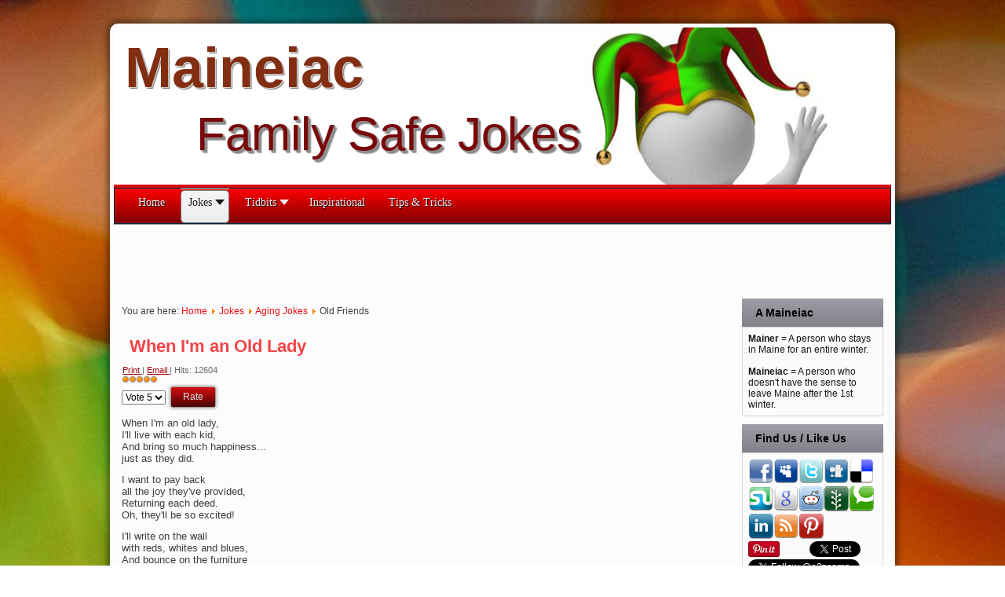

--- FILE ---
content_type: text/html; charset=utf-8
request_url: https://mail.maineiac.com/index.php/jokes/aging-jokes/19-when-i-m-an-old-lady
body_size: 9097
content:
<!DOCTYPE html>
<html dir="ltr" lang="en-gb">
<head>
    <base href="https://mail.maineiac.com/index.php/jokes/aging-jokes/19-when-i-m-an-old-lady" />
	<meta http-equiv="content-type" content="text/html; charset=utf-8" />
	<meta name="keywords" content="retirement jokes, old age jokes, senior jokes, jokes for seniors, jokes about getting old, elderly jokes, old person jokes, getting older jokes, senior humor, clean jokes for seniors, jokes about aging, jokes for senior citizens, aging jokes, old age one liners, aging humor, jokes for the elderly" />
	<meta name="og:title" content="When I'm an Old Lady - Maineiac Family Safe Jokes" />
	<meta name="og:description" content="When I'm an old lady, I'll live with each kid, And bring so much happiness I want to pay back all the joy they've provided, Returni" />
	<meta name="og:type" content="article" />
	<meta name="og:site_name" content="Maineiac Family Safe Jokes" />
	<meta name="og:url" content="https://mail.maineiac.com/index.php/jokes/aging-jokes/19-when-i-m-an-old-lady" />
	<meta name="fb:app_id" content="692518407514230" />
	<meta name="og:image" content="http://img683.imageshack.us/img683/5100/facebookmail.jpg" />
	<meta name="author" content="The Maineiac" />
	<meta name="title" content="When I'm an Old Lady" />
	<meta name="description" content="When I'm an old lady, I'll live with each kid, And bring so much happiness... just as they did.
 I want to pay back all the joy they've provided, Returni" />
	<title>When I'm an Old Lady</title>
	<link href="/modules/mod_nice_social_bookmark/css/nsb-opac-inv.css" rel="stylesheet" type="text/css" />
	<link href="/modules/mod_maximenuck/themes/css3megamenu/css/maximenuck.php?monid=maximenuck" rel="stylesheet" type="text/css" />
	<link href="/modules/mod_maximenuck/templatelayers/beez3-position1.css" rel="stylesheet" type="text/css" />
	<link href="/modules/mod_maximenuck/assets/maximenuresponsiveck.css" rel="stylesheet" type="text/css" />
	<style type="text/css">
.iseo-dashed{
						border-bottom:1px dashed;
						text-decoration:none !important;
				  }.nsb_container a.icons{
	padding:px; float:none; display:inline-block;
}#plusone{padding:px !important;}div#maximenuck li > a, div#maximenuck li > span { font-family: 'Droid Sans';}
div#maximenuck.maximenuckh ul.maximenuck { background: #FF0000;background-color: #FF0000;background-image: url("/modules/mod_maximenuck/assets/svggradient/maximenuckmenustyles-gradient.svg");background: -moz-linear-gradient(top,  #FF0000 0%, #800000 100%);background: -webkit-gradient(linear, left top, left bottom, color-stop(0%,#FF0000), color-stop(100%,#800000)); background: -webkit-linear-gradient(top,  #FF0000 0%,#800000 100%);background: -o-linear-gradient(top,  #FF0000 0%,#800000 100%);background: -ms-linear-gradient(top,  #FF0000 0%,#800000 100%);background: linear-gradient(top,  #FF0000 0%,#800000 100%); -moz-border-radius: 0px 0px 0px 0px;-webkit-border-radius: 0px 0px 0px 0px;border-radius: 0px 0px 0px 0px; } @media screen and (max-width: 524px) {div#maximenuck ul.maximenuck li.maximenuck.nomobileck, div#maximenuck .maxipushdownck ul.maximenuck2 li.maximenuck.nomobileck { display: none !important; }}@media screen and (min-width: 525px) {div#maximenuck ul.maximenuck li.maximenuck.nodesktopck, div#maximenuck .maxipushdownck ul.maximenuck2 li.maximenuck.nodesktopck { display: none !important; }}
	</style>
	<script type="application/json" class="joomla-script-options new">{"csrf.token":"391939ecc45948395d9b8001a79cb5fb","system.paths":{"root":"","base":""}}</script>
	<script src="/media/jui/js/jquery.min.js?36241099e0387b3e9cd07a466c783888" type="text/javascript"></script>
	<script src="/media/jui/js/jquery-noconflict.js?36241099e0387b3e9cd07a466c783888" type="text/javascript"></script>
	<script src="/media/jui/js/jquery-migrate.min.js?36241099e0387b3e9cd07a466c783888" type="text/javascript"></script>
	<script src="/media/jui/js/bootstrap.min.js?36241099e0387b3e9cd07a466c783888" type="text/javascript"></script>
	<script src="/media/system/js/mootools-core.js?36241099e0387b3e9cd07a466c783888" type="text/javascript"></script>
	<script src="/media/system/js/core.js?36241099e0387b3e9cd07a466c783888" type="text/javascript"></script>
	<script src="/media/system/js/mootools-more.js?36241099e0387b3e9cd07a466c783888" type="text/javascript"></script>
	<script src="/media/system/js/caption.js?36241099e0387b3e9cd07a466c783888" type="text/javascript"></script>
	<script src="/media/jui/js/jquery.ui.core.min.js?36241099e0387b3e9cd07a466c783888" type="text/javascript"></script>
	<script src="/modules/mod_maximenuck/assets/maximenuck.v8.js" type="text/javascript"></script>
	<script src="/modules/mod_maximenuck/assets/fancymenuck.v8.js" type="text/javascript"></script>
	<script type="text/javascript">
jQuery(function($){ initTooltips(); $("body").on("subform-row-add", initTooltips); function initTooltips (event, container) { container = container || document;$(container).find(".hasTooltip").tooltip({"html": true,"container": "body"});} });jQuery(function($) {
			 $('.hasTip').each(function() {
				var title = $(this).attr('title');
				if (title) {
					var parts = title.split('::', 2);
					var mtelement = document.id(this);
					mtelement.store('tip:title', parts[0]);
					mtelement.store('tip:text', parts[1]);
				}
			});
			var JTooltips = new Tips($('.hasTip').get(), {"maxTitleChars": 50,"fixed": false});
		});jQuery(window).on('load',  function() {
				new JCaption('img.caption');
			});jQuery(document).ready(function(jQuery){jQuery('#maximenuck').DropdownMaxiMenu({fxtransition : 'linear',dureeIn : 0,dureeOut : 500,menuID : 'maximenuck',testoverflow : '0',orientation : 'horizontal',behavior : 'mouseover',opentype : 'open',fxdirection : 'normal',directionoffset1 : '30',directionoffset2 : '30',showactivesubitems : '0',ismobile : 0,menuposition : '0',effecttype : 'dropdown',topfixedeffect : '1',topfixedoffset : '',clickclose : '0',fxduration : 500});});jQuery(window).load(function(){
            jQuery('#maximenuck').FancyMaxiMenu({fancyTransition : 'linear',fancyDuree : 500});});
	</script>
	<style type="text/css">.we_fblikeplg{width:100%;}      .we_like,we_fbfollow,.we_ggplus,.we_twitter,.we_pinterest,.we_linkedin,.we_tapiture{float:left;margin:1px 3px 1px 1px;}      .fb_edge_widget_with_comment span.fb_send_button_form_widget{position:absolute!important;z-index:999999;}      .fb-like iframe,.fb_iframe_widget iframe {max-width: none!important;}      .we_twitter .twitter-share-button{min-width:65px!important;}      .we_ggplus>iframe{width:65px!important;}</style>
	<meta name="twitter:widgets:csp" content="on">

    <link rel="stylesheet" href="/templates/system/css/system.css" />
    <link rel="stylesheet" href="/templates/system/css/general.css" />

    <!-- Created by Artisteer v4.2.0.60623 -->
    
    
    <meta name="viewport" content="initial-scale = 1.0, maximum-scale = 1.0, user-scalable = no, width = device-width" />

    <!--[if lt IE 9]><script src="https://html5shiv.googlecode.com/svn/trunk/html5.js"></script><![endif]-->
    <link rel="stylesheet" href="/templates/maineiac3b/css/template.css" media="screen" />
    <!--[if lte IE 7]><link rel="stylesheet" href="/templates/maineiac3b/css/template.ie7.css" media="screen" /><![endif]-->
    <link rel="stylesheet" href="/templates/maineiac3b/css/template.responsive.css" media="all" />


    <script>if ('undefined' != typeof jQuery) document._artxJQueryBackup = jQuery;</script>
    <script src="/templates/maineiac3b/jquery.js"></script>
    <script>jQuery.noConflict();</script>

    <script src="/templates/maineiac3b/script.js"></script>
    <script src="/templates/maineiac3b/script.responsive.js"></script>
    <script src="/templates/maineiac3b/modules.js"></script>
        <script>if (document._artxJQueryBackup) jQuery = document._artxJQueryBackup;</script>
</head>
<body>
<!-- Start Facebook/GG+ JSDK Kit (by web-expert.gr)-->

<div id="fb-root"></div>
			<script>
				window.fbAsyncInit = function() {FB.init({appId: '692518407514230', status: true, cookie: true,xfbml: true});};
				(function() {
				 var e = document.createElement('script'); e.type = 'text/javascript';
				 e.src = document.location.protocol +'//connect.facebook.net/en_GB/all.js';
				 e.async = true;document.getElementById('fb-root').appendChild(e);
			   }());
			</script>
			<script type="text/javascript" async src="//assets.pinterest.com/js/pinit.js"></script><script>window.twttr=(function(d,s,id){var js,fjs=d.getElementsByTagName(s)[0],t=window.twttr||{};if(d.getElementById(id))return;js=d.createElement(s);js.id=id;js.src="https://platform.twitter.com/widgets.js";fjs.parentNode.insertBefore(js,fjs);t._e=[];t.ready=function(f){t._e.push(f);};return t;}(document,"script","twitter-wjs"));</script><script defer src="//platform.linkedin.com/in.js" type="text/javascript">lang: en_GB</script>
<!-- End Facebook/GG+ JSDK Kit (by web-expert.gr)-->


<div id="art-main">
    <div class="art-sheet clearfix">
<header class="art-header">
    <div class="art-shapes">
        
            </div>

<h1 class="art-headline">
    <a href="/">Maineiac</a>
</h1>
<h2 class="art-slogan">Family Safe Jokes</h2>





                
                    
</header>
<nav class="art-nav">
    

			<!--[if lte IE 7]>
			<link href="/modules/mod_maximenuck/themes/css3megamenu/css/ie7.css" rel="stylesheet" type="text/css" />
			<![endif]--><!-- debut Maximenu CK -->
	<div class="maximenuckh ltr" id="maximenuck" style="z-index:10;">
						<ul itemscope itemtype="http://www.schema.org/SiteNavigationElement" class=" maximenuck">
								<li itemprop="name" data-level="1" class="maximenuck item101 first level1 " style="z-index : 12000;" ><a itemprop="url"  data-hover="Home" class="maximenuck " href="/index.php"><span class="titreck"  data-hover="Home"><span class="titreck-text"><span class="titreck-title">Home</span></span></span></a>
		</li><li itemprop="name" data-level="1" class="maximenuck item114 active parent level1 " style="z-index : 11999;" ><a itemprop="url"  data-hover="Jokes" class="maximenuck " href="/index.php/jokes"><span class="titreck"  data-hover="Jokes"><span class="titreck-text"><span class="titreck-title">Jokes</span></span></span></a>
	<div class="floatck" style=""><div class="maxidrop-main" style="width:720px;"><div class="maximenuck2 first "  style="width:180px;float:left;">
	<ul class="maximenuck2"><li itemprop="name" data-level="2" class="maximenuck item115 current active first level2 " style="z-index : 11998;" ><a itemprop="url"  data-hover="Aging Jokes" class="maximenuck " href="/index.php/jokes/aging-jokes"><span class="titreck"  data-hover="Aging Jokes"><span class="titreck-text"><span class="titreck-title">Aging Jokes</span></span></span></a>
		</li><li itemprop="name" data-level="2" class="maximenuck item116 level2 " style="z-index : 11997;" ><a itemprop="url"  data-hover="Animal Jokes" class="maximenuck " href="/index.php/jokes/animal-jokes"><span class="titreck"  data-hover="Animal Jokes"><span class="titreck-text"><span class="titreck-title">Animal Jokes</span></span></span></a>
		</li><li itemprop="name" data-level="2" class="maximenuck item117 level2 " style="z-index : 11996;" ><a itemprop="url"  data-hover="Barbie Doll Jokes" class="maximenuck " href="/index.php/jokes/barbie-doll-jokes"><span class="titreck"  data-hover="Barbie Doll Jokes"><span class="titreck-text"><span class="titreck-title">Barbie Doll Jokes</span></span></span></a>
		</li><li itemprop="name" data-level="2" class="maximenuck item118 level2 " style="z-index : 11995;" ><a itemprop="url"  data-hover="Blonde Jokes" class="maximenuck " href="/index.php/jokes/blonde-jokes"><span class="titreck"  data-hover="Blonde Jokes"><span class="titreck-text"><span class="titreck-title">Blonde Jokes</span></span></span></a>
		</li><li itemprop="name" data-level="2" class="maximenuck item119 level2 " style="z-index : 11994;" ><a itemprop="url"  data-hover="Clinton Jokes" class="maximenuck " href="/index.php/jokes/clinton-jokes"><span class="titreck"  data-hover="Clinton Jokes"><span class="titreck-text"><span class="titreck-title">Clinton Jokes</span></span></span></a>
		</li><li itemprop="name" data-level="2" class="maximenuck item120 level2 " style="z-index : 11993;" ><a itemprop="url"  data-hover="Computer Jokes" class="maximenuck " href="/index.php/jokes/computer-jokes"><span class="titreck"  data-hover="Computer Jokes"><span class="titreck-text"><span class="titreck-title">Computer Jokes</span></span></span></a>
		</li><li itemprop="name" data-level="2" class="maximenuck item121 level2 " style="z-index : 11992;" ><a itemprop="url"  data-hover="Doctor Jokes" class="maximenuck " href="/index.php/jokes/doctor-jokes"><span class="titreck"  data-hover="Doctor Jokes"><span class="titreck-text"><span class="titreck-title">Doctor Jokes</span></span></span></a>
		</li></ul></div><div class="maximenuck2"  style="width:180px;float:left;"><ul class="maximenuck2"><li itemprop="name" data-level="2" class="maximenuck item122 level2 " style="z-index : 11991;" ><a itemprop="url"  data-hover="Drinking / Bar Jokes" class="maximenuck " href="/index.php/jokes/drinking-bar-jokes"><span class="titreck"  data-hover="Drinking / Bar Jokes"><span class="titreck-text"><span class="titreck-title">Drinking / Bar Jokes</span></span></span></a>
		</li><li itemprop="name" data-level="2" class="maximenuck item123 level2 " style="z-index : 11990;" ><a itemprop="url"  data-hover="Driving Jokes" class="maximenuck " href="/index.php/jokes/driving-jokes"><span class="titreck"  data-hover="Driving Jokes"><span class="titreck-text"><span class="titreck-title">Driving Jokes</span></span></span></a>
		</li><li itemprop="name" data-level="2" class="maximenuck item124 level2 " style="z-index : 11989;" ><a itemprop="url"  data-hover="Education Jokes" class="maximenuck " href="/index.php/jokes/education-jokes"><span class="titreck"  data-hover="Education Jokes"><span class="titreck-text"><span class="titreck-title">Education Jokes</span></span></span></a>
		</li><li itemprop="name" data-level="2" class="maximenuck item125 level2 " style="z-index : 11988;" ><a itemprop="url"  data-hover="Ethnic / Country Jokes" class="maximenuck " href="/index.php/jokes/ethnic-country-jokes"><span class="titreck"  data-hover="Ethnic / Country Jokes"><span class="titreck-text"><span class="titreck-title">Ethnic / Country Jokes</span></span></span></a>
		</li><li itemprop="name" data-level="2" class="maximenuck item128 level2 " style="z-index : 11987;" ><a itemprop="url"  data-hover="Holiday Jokes" class="maximenuck " href="/index.php/jokes/holiday-jokes"><span class="titreck"  data-hover="Holiday Jokes"><span class="titreck-text"><span class="titreck-title">Holiday Jokes</span></span></span></a>
		</li><li itemprop="name" data-level="2" class="maximenuck item130 level2 " style="z-index : 11986;" ><a itemprop="url"  data-hover="Kid Jokes" class="maximenuck " href="/index.php/jokes/kid-jokes"><span class="titreck"  data-hover="Kid Jokes"><span class="titreck-text"><span class="titreck-title">Kid Jokes</span></span></span></a>
		</li><li itemprop="name" data-level="2" class="maximenuck item131 level2 " style="z-index : 11985;" ><a itemprop="url"  data-hover="Knock-Knock Jokes" class="maximenuck " href="/index.php/jokes/knock-knock-jokes"><span class="titreck"  data-hover="Knock-Knock Jokes"><span class="titreck-text"><span class="titreck-title">Knock-Knock Jokes</span></span></span></a>
		</li></ul></div><div class="maximenuck2"  style="width:180px;float:left;"><ul class="maximenuck2"><li itemprop="name" data-level="2" class="maximenuck item132 level2 " style="z-index : 11984;" ><a itemprop="url"  data-hover="Lawyer / Legal Jokes" class="maximenuck " href="/index.php/jokes/lawyer-legal-jokes"><span class="titreck"  data-hover="Lawyer / Legal Jokes"><span class="titreck-text"><span class="titreck-title">Lawyer / Legal Jokes</span></span></span></a>
		</li><li itemprop="name" data-level="2" class="maximenuck item133 level2 " style="z-index : 11983;" ><a itemprop="url"  data-hover="Marriage Jokes" class="maximenuck " href="/index.php/jokes/marriage-jokes"><span class="titreck"  data-hover="Marriage Jokes"><span class="titreck-text"><span class="titreck-title">Marriage Jokes</span></span></span></a>
		</li><li itemprop="name" data-level="2" class="maximenuck item134 level2 " style="z-index : 11982;" ><a itemprop="url"  data-hover="Men Jokes" class="maximenuck " href="/index.php/jokes/men-jokes"><span class="titreck"  data-hover="Men Jokes"><span class="titreck-text"><span class="titreck-title">Men Jokes</span></span></span></a>
		</li><li itemprop="name" data-level="2" class="maximenuck item135 level2 " style="z-index : 11981;" ><a itemprop="url"  data-hover="Miscellaneous Jokes" class="maximenuck " href="/index.php/jokes/miscellaneous-jokes"><span class="titreck"  data-hover="Miscellaneous Jokes"><span class="titreck-text"><span class="titreck-title">Miscellaneous Jokes</span></span></span></a>
		</li><li itemprop="name" data-level="2" class="maximenuck item137 level2 " style="z-index : 11980;" ><a itemprop="url"  data-hover="On The Job Jokes" class="maximenuck " href="/index.php/jokes/on-the-job-jokes"><span class="titreck"  data-hover="On The Job Jokes"><span class="titreck-text"><span class="titreck-title">On The Job Jokes</span></span></span></a>
		</li><li itemprop="name" data-level="2" class="maximenuck item138 level2 " style="z-index : 11979;" ><a itemprop="url"  data-hover="Police Jokes" class="maximenuck " href="/index.php/jokes/police-jokes"><span class="titreck"  data-hover="Police Jokes"><span class="titreck-text"><span class="titreck-title">Police Jokes</span></span></span></a>
		</li><li itemprop="name" data-level="2" class="maximenuck item139 level2 " style="z-index : 11978;" ><a itemprop="url"  data-hover="Political Jokes" class="maximenuck " href="/index.php/jokes/political-jokes"><span class="titreck"  data-hover="Political Jokes"><span class="titreck-text"><span class="titreck-title">Political Jokes</span></span></span></a>
		</li></ul></div><div class="maximenuck2"  style="width:180px;float:left;"><ul class="maximenuck2"><li itemprop="name" data-level="2" class="maximenuck item141 level2 " style="z-index : 11977;" ><a itemprop="url"  data-hover="Redneck Jokes" class="maximenuck " href="/index.php/jokes/redneck-jokes"><span class="titreck"  data-hover="Redneck Jokes"><span class="titreck-text"><span class="titreck-title">Redneck Jokes</span></span></span></a>
		</li><li itemprop="name" data-level="2" class="maximenuck item142 level2 " style="z-index : 11976;" ><a itemprop="url"  data-hover="Religious Jokes" class="maximenuck " href="/index.php/jokes/religious-jokes"><span class="titreck"  data-hover="Religious Jokes"><span class="titreck-text"><span class="titreck-title">Religious Jokes</span></span></span></a>
		</li><li itemprop="name" data-level="2" class="maximenuck item143 level2 " style="z-index : 11975;" ><a itemprop="url"  data-hover="Sport Jokes" class="maximenuck " href="/index.php/jokes/sport-jokes"><span class="titreck"  data-hover="Sport Jokes"><span class="titreck-text"><span class="titreck-title">Sport Jokes</span></span></span></a>
		</li><li itemprop="name" data-level="2" class="maximenuck item144 level2 " style="z-index : 11974;" ><a itemprop="url"  data-hover="State Jokes" class="maximenuck " href="/index.php/jokes/state-jokes"><span class="titreck"  data-hover="State Jokes"><span class="titreck-text"><span class="titreck-title">State Jokes</span></span></span></a>
		</li><li itemprop="name" data-level="2" class="maximenuck item146 level2 " style="z-index : 11973;" ><a itemprop="url"  data-hover="Wife Jokes" class="maximenuck " href="/index.php/jokes/wife-jokes"><span class="titreck"  data-hover="Wife Jokes"><span class="titreck-text"><span class="titreck-title">Wife Jokes</span></span></span></a>
		</li><li itemprop="name" data-level="2" class="maximenuck item147 level2 " style="z-index : 11972;" ><a itemprop="url"  data-hover="Women Jokes" class="maximenuck " href="/index.php/jokes/women-jokes"><span class="titreck"  data-hover="Women Jokes"><span class="titreck-text"><span class="titreck-title">Women Jokes</span></span></span></a>
		</li><li itemprop="name" data-level="2" class="maximenuck item148 last level2 " style="z-index : 11971;" ><a itemprop="url"  data-hover="Yo\' Momma Jokes" class="maximenuck " href="/index.php/jokes/yo-momma-jokes"><span class="titreck"  data-hover="Yo\' Momma Jokes"><span class="titreck-text"><span class="titreck-title">Yo' Momma Jokes</span></span></span></a>
	</li>
	</ul>
	</div></div></div>
	</li><li itemprop="name" data-level="1" class="maximenuck item126 parent level1 " style="z-index : 11970;" ><a itemprop="url"  data-hover="Tidbits" class="maximenuck " href="/index.php/tidbits"><span class="titreck"  data-hover="Tidbits"><span class="titreck-text"><span class="titreck-title">Tidbits</span></span></span></a>
	<div class="floatck" style=""><div class="maxidrop-main" style=""><div class="maximenuck2 first " >
	<ul class="maximenuck2"><li itemprop="name" data-level="2" class="maximenuck item127 first level2 " style="z-index : 11969;" ><a itemprop="url"  data-hover="Ethnic / Country Tidbits" class="maximenuck " href="/index.php/tidbits/ethnic-country-tidbits"><span class="titreck"  data-hover="Ethnic / Country Tidbits"><span class="titreck-text"><span class="titreck-title">Ethnic / Country Tidbits</span></span></span></a>
		</li><li itemprop="name" data-level="2" class="maximenuck item136 level2 " style="z-index : 11968;" ><a itemprop="url"  data-hover="Miscellaneous Tidbits" class="maximenuck " href="/index.php/tidbits/miscellaneous-tidbits"><span class="titreck"  data-hover="Miscellaneous Tidbits"><span class="titreck-text"><span class="titreck-title">Miscellaneous Tidbits</span></span></span></a>
		</li><li itemprop="name" data-level="2" class="maximenuck item140 last level2 " style="z-index : 11967;" ><a itemprop="url"  data-hover="Political Tidbits" class="maximenuck " href="/index.php/tidbits/political-tidbits"><span class="titreck"  data-hover="Political Tidbits"><span class="titreck-text"><span class="titreck-title">Political Tidbits</span></span></span></a>
	</li>
	</ul>
	</div></div></div>
	</li><li itemprop="name" data-level="1" class="maximenuck item129 level1 " style="z-index : 11966;" ><a itemprop="url"  data-hover="Inspirational" class="maximenuck " href="/index.php/inspirational-items"><span class="titreck"  data-hover="Inspirational"><span class="titreck-text"><span class="titreck-title">Inspirational</span></span></span></a>
		</li><li itemprop="name" data-level="1" class="maximenuck item145 last level1 " style="z-index : 11965;" ><a itemprop="url"  data-hover="Tips &amp; Tricks" class="maximenuck " href="/index.php/tips-tricks"><span class="titreck"  data-hover="Tips &amp; Tricks"><span class="titreck-text"><span class="titreck-title">Tips &amp; Tricks</span></span></span></a></li>            </ul>
    </div>
    <!-- fin maximenuCK -->
 
    </nav>
<div class="art-layout-wrapper">
                <div class="art-content-layout">
                    <div class="art-content-layout-row">
                        
                        <div class="art-layout-cell art-content">
<!-- begin nostyle -->
<div class="art-nostyle">
<!-- begin nostyle content -->
<script async src="https://pagead2.googlesyndication.com/pagead/js/adsbygoogle.js?client=ca-pub-9658459296346857"
     crossorigin="anonymous"></script>
<!-- Leaderboard - Maineiac -->
<ins class="adsbygoogle"
     style="display:inline-block;width:728px;height:90px"
     data-ad-client="ca-pub-9658459296346857"
     data-ad-slot="0109080794"></ins>
<script>
     (adsbygoogle = window.adsbygoogle || []).push({});
</script><!-- end nostyle content -->
</div>
<!-- end nostyle -->
<article class="art-post"><div class="art-postcontent clearfix">
<div class="breadcrumbs">
<span class="showHere">You are here: </span><a href="/index.php" class="pathway">Home</a> <img src="/media/system/images/arrow.png" alt="" /> <a href="/index.php/jokes" class="pathway">Jokes</a> <img src="/media/system/images/arrow.png" alt="" /> <a href="/index.php/jokes/aging-jokes" class="pathway">Aging Jokes</a> <img src="/media/system/images/arrow.png" alt="" /> <span>Old Friends</span></div>
</div></article><article class="art-post art-messages"><div class="art-postcontent clearfix">
<div id="system-message-container">
</div></div></article><div class="item-page"><article class="art-post"><h2 class="art-postheader"><a href="/index.php/jokes/aging-jokes/19-when-i-m-an-old-lady">When I'm an Old Lady</a></h2><div class="art-postheadericons art-metadata-icons"><a href="/index.php/jokes/aging-jokes/19-when-i-m-an-old-lady?tmpl=component&amp;print=1&amp;layout=default" title="Print article < When I&#039;m an Old Lady >" onclick="window.open(this.href,'win2','status=no,toolbar=no,scrollbars=yes,titlebar=no,menubar=no,resizable=yes,width=640,height=480,directories=no,location=no'); return false;" rel="nofollow">			<span class="icon-print" aria-hidden="true"></span>
		Print	</a> | <a href="/index.php/component/mailto/?tmpl=component&amp;template=maineiac3b&amp;link=e9dad4894c52f0468bb1834a6fa9f77926dc0dea" title="Email this link to a friend" onclick="window.open(this.href,'win2','width=400,height=450,menubar=yes,resizable=yes'); return false;" rel="nofollow">			<span class="icon-envelope" aria-hidden="true"></span>
		Email	</a> | Hits: 12604</div><div class="art-postcontent clearfix"><div class="content_rating">
			<p class="unseen element-invisible" itemprop="aggregateRating" itemscope itemtype="https://schema.org/AggregateRating">
			User Rating:&#160;<span itemprop="ratingValue">5</span>&#160;/&#160;<span itemprop="bestRating">5</span>			<meta itemprop="ratingCount" content="2" />
			<meta itemprop="worstRating" content="1" />
		</p>
		<img src="/media/system/images/rating_star.png" alt="Star Active" /><img src="/media/system/images/rating_star.png" alt="Star Active" /><img src="/media/system/images/rating_star.png" alt="Star Active" /><img src="/media/system/images/rating_star.png" alt="Star Active" /><img src="/media/system/images/rating_star.png" alt="Star Active" /></div>
<form method="post" action="https://mail.maineiac.com/index.php/jokes/aging-jokes/19-when-i-m-an-old-lady?hitcount=0" class="form-inline">
	<span class="content_vote">
		<label class="unseen element-invisible" for="content_vote_19">Please Rate</label>
		<select id="content_vote_19" name="user_rating">
	<option value="1">Vote 1</option>
	<option value="2">Vote 2</option>
	<option value="3">Vote 3</option>
	<option value="4">Vote 4</option>
	<option value="5" selected="selected">Vote 5</option>
</select>
		&#160;<input class="btn btn-mini" type="submit" name="submit_vote" value="Rate" />
		<input type="hidden" name="task" value="article.vote" />
		<input type="hidden" name="hitcount" value="0" />
		<input type="hidden" name="url" value="https://mail.maineiac.com/index.php/jokes/aging-jokes/19-when-i-m-an-old-lady?hitcount=0" />
		<input type="hidden" name="391939ecc45948395d9b8001a79cb5fb" value="1" />	</span>
</form><div class="art-article"><p><span style="font-family: Verdana,Arial,Helvetica,sans-serif; font-size: small;"> When I'm an old lady,<br /> I'll live with each kid,<br /> And bring so much happiness...<br /> just as they did.</span></p>
<p><span style="font-family: Verdana,Arial,Helvetica,sans-serif; font-size: small;"> I want to pay back<br /> all the joy they've provided,<br /> Returning each deed.<br /> Oh, they'll be so excited!<br /> </span></p>
<p><span style="font-family: Verdana,Arial,Helvetica,sans-serif; font-size: small;">I'll write on the wall<br /> with reds, whites and blues,<br /> And bounce on the furniture<br /> wearing my shoes.</span></p>
 
<p><span style="font-family: Verdana,Arial,Helvetica,sans-serif; font-size: small;"> I'll drink from the carton<br /> and then leave it out.<br /> I'll stuff all the toilets<br /> and oh, how they'll shout!</span></p>
<p><span style="font-family: Verdana,Arial,Helvetica,sans-serif; font-size: small;">When they're on the phone<br /> and just out of reach,<br /> I'll get into things<br /> like sugar and bleach,</span></p>
<p><span style="font-family: Verdana,Arial,Helvetica,sans-serif; font-size: small;"> Oh, they'll snap their fingers<br /> and then shake their head,<br /> And when that is done<br /> I'll hide under the bed!</span></p>
<p><span style="font-family: Verdana,Arial,Helvetica,sans-serif; font-size: small;">When they cook dinner<br /> and call me to eat,<br /> I'll not eat my green beans<br /> or salad or meat.</span></p>
<p><span style="font-family: Verdana,Arial,Helvetica,sans-serif; font-size: small;"> I'll gag on my okra,<br /> spill milk on the table,<br /> And when they get angry<br /> I'll run... if I'm able!</span></p>
<p><span style="font-family: Verdana,Arial,Helvetica,sans-serif; font-size: small;">I'll sit close to the TV,<br /> through the channels I'll click,<br /> I'll cross both my eyes<br /> just to see if they stick.</span></p>
<p><span style="font-family: Verdana,Arial,Helvetica,sans-serif; font-size: small;"> I'll take off my socks<br /> and throw one away,<br /> And play in the mud<br /> 'til the end of the day!</span></p>
<p><span style="font-family: Verdana,Arial,Helvetica,sans-serif; font-size: small;">And later in bed,<br /> I'll lay back and sigh,<br /> I'll thank God in prayer<br /> and then close my eyes.</span></p>
<p><span style="font-family: Verdana,Arial,Helvetica,sans-serif; font-size: small;"> My kids will look down<br /> with a smile slowly creeping,<br /> And say with a groan,<br /> "She's so sweet when she's sleeping!"</span></p>
<!-- START Web-Expert.gr Facebook Ultimate Social Buttons plugin -->
<div style="clear:both;"></div>
<div class="we_fblikeplg" id="weusb_1"><div class="we_like"><div class="fb-like" data-href="https://mail.maineiac.com/index.php/jokes/aging-jokes/19-when-i-m-an-old-lady" data-layout="button_count" data-action="like" data-show-faces="false" data-colorscheme="light" data-share="true"></div><div class="fakefbbtn"></div></div>

<div class="we_ggplus"><div class="g-plusone" data-size="medium" data-href="https://mail.maineiac.com/index.php/jokes/aging-jokes/19-when-i-m-an-old-lady"></div></div>
<div class="we_twitter"><a href="https://twitter.com/share" class="twitter-share-button" data-via="a2zcomp" data-count="none" data-url="https://mail.maineiac.com/index.php/jokes/aging-jokes/19-when-i-m-an-old-lady" data-lang="en">Tweet</a></div>

<div class="we_linkedin"><script type="IN/Share" data-url="https://mail.maineiac.com/index.php/jokes/aging-jokes/19-when-i-m-an-old-lady" data-counter="right"></script></div>

</div>
<div style="clear:both;"></div>
<!-- END Web-Expert.gr Facebook Ultimate Social Buttons plugin -->
</div><ul class="pager pagenav">
	<li class="previous">
		<a class="hasTip" title="You May Be Getting Old If..." aria-label="Previous article: You May Be Getting Old If..." href="/index.php/jokes/aging-jokes/20-you-may-be-getting-old-if" rel="prev">
			<span class="icon-chevron-left" aria-hidden="true"></span> <span aria-hidden="true">Prev</span>		</a>
	</li>
	<li class="next">
		<a class="hasTip" title="To Be 80" aria-label="Next article: To Be 80" href="/index.php/jokes/aging-jokes/18-to-be-80" rel="next">
			<span aria-hidden="true">Next</span> <span class="icon-chevron-right" aria-hidden="true"></span>		</a>
	</li>
</ul></div></article></div>


                        </div>
                        <div class="art-layout-cell art-sidebar2"><p>&nbsp;</p><p>&nbsp;</p><p>&nbsp;</p><p>&nbsp;</p><p>&nbsp;</p><p>&nbsp;</p>
<div class="art-block clearfix"><div class="art-blockheader"><h3 class="t">A Maineiac</h3></div><div class="art-blockcontent"><div class="custom"  >
	<p><strong>Mainer </strong>= A person who stays in Maine for an entire winter.<br /><br /></p>
<p><strong>Maineiac </strong>= A person who doesn't have the sense to leave Maine after the 1st winter.</p></div></div></div><div class="art-block clearfix"><div class="art-blockheader"><h3 class="t">Find Us / Like Us</h3></div><div class="art-blockcontent"><div class="nsb_container"><a id="l1" class="icons" target="_blank"  href="http://facebook.com/a2zcomp"><img title="Facebook" src="/modules/mod_nice_social_bookmark/icons/facebook_aqu_32.png" alt="Facebook" /></a><a id="l2" class="icons" target="_blank"  href="http://www.myspace.com/Modules/PostTo/Pages/?l=3&amp;u=https://mail.maineiac.com/index.php/jokes/aging-jokes/19-when-i-m-an-old-lady&amp;title=When+I%27m+an+Old+Lady"><img title="MySpace" src="/modules/mod_nice_social_bookmark/icons/myspace_aqu_32.png" alt="MySpace" /></a><a id="l3" class="icons" target="_blank"  href="http://twitter.com/a2zcomp"><img title="Twitter" src="/modules/mod_nice_social_bookmark/icons/twitter_aqu_32.png" alt="Twitter" /></a><a id="l4" class="icons" target="_blank"  href="http://digg.com/submit?phase=2&amp;url=https://mail.maineiac.com/index.php/jokes/aging-jokes/19-when-i-m-an-old-lady&amp;title=When+I%27m+an+Old+Lady"><img title="Digg" src="/modules/mod_nice_social_bookmark/icons/digg_aqu_32.png" alt="Digg" /></a><a id="l5" class="icons" target="_blank"  href="http://del.icio.us/post?url=https://mail.maineiac.com/index.php/jokes/aging-jokes/19-when-i-m-an-old-lady&amp;title=When+I%27m+an+Old+Lady"><img title="Delicious" src="/modules/mod_nice_social_bookmark/icons/delicious_aqu_32.png" alt="Delicious" /></a><a id="l6" class="icons" target="_blank"  href="http://www.stumbleupon.com/submit?url=https://mail.maineiac.com/index.php/jokes/aging-jokes/19-when-i-m-an-old-lady&amp;title=When+I%27m+an+Old+Lady"><img title="Stumbleupon" src="/modules/mod_nice_social_bookmark/icons/stumbleupon_aqu_32.png" alt="Stumbleupon" /></a><a id="l7" class="icons" target="_blank"  href="http://www.google.com/bookmarks/mark?op=edit&amp;bkmk=https://mail.maineiac.com/index.php/jokes/aging-jokes/19-when-i-m-an-old-lady&amp;title=When+I%27m+an+Old+Lady"><img title="Google Bookmarks" src="/modules/mod_nice_social_bookmark/icons/google_aqu_32.png" alt="Google Bookmarks" /></a><a id="l8" class="icons" target="_blank"  href="http://reddit.com/submit?url=https://mail.maineiac.com/index.php/jokes/aging-jokes/19-when-i-m-an-old-lady&amp;title=When+I%27m+an+Old+Lady"><img title="reddit" src="/modules/mod_nice_social_bookmark/icons/reddit_aqu_32.png" alt="Reddit" /></a><a id="l9" class="icons" target="_blank"  href="http://www.newsvine.com/_tools/seed&amp;save?u=https://mail.maineiac.com/index.php/jokes/aging-jokes/19-when-i-m-an-old-lady&amp;h="><img title="newsvine" src="/modules/mod_nice_social_bookmark/icons/newsvine_aqu_32.png" alt="Newsvine" /></a><a id="l10" class="icons" target="_blank"  href="http://technorati.com/faves?add=https://mail.maineiac.com/index.php/jokes/aging-jokes/19-when-i-m-an-old-lady&amp;title=When+I%27m+an+Old+Lady"><img title="technorati" src="/modules/mod_nice_social_bookmark/icons/technorati_aqu_32.png" alt="Technorati" /></a><a id="l11" class="icons" target="_blank"  href="http://www.linkedin.com/shareArticle?mini=true&amp;url=https://mail.maineiac.com/index.php/jokes/aging-jokes/19-when-i-m-an-old-lady&amp;summary=%5B..%5D&amp;source="><img title="linkedin" src="/modules/mod_nice_social_bookmark/icons/linkedin_aqu_32.png" alt="Linkedin" /></a><a id="l13" class="icons" target="_blank"  href="https://mail.maineiac.com/index.php?format=feed&amp;type=rss&amp;title=When+I%27m+an+Old+Lady"><img title="RSS Feed" src="/modules/mod_nice_social_bookmark/icons/rss_aqu_32.png" alt="RSS Feed" /></a><a id="l21" class="icons" target="_blank"  href="http://pinterest.com/a2zcomp"><img title="Pinterest" src="/modules/mod_nice_social_bookmark/icons/pinterest_aqu_32.png" alt="Pinterest" /></a>
<script src="https://apis.google.com/js/platform.js"  async="async">{lang: 'en-US'}</script>
<div class="g-plusone" data-annotation="bubble" data-width=""  data-size="standard"  data-href="https://mail.maineiac.com/index.php/jokes/aging-jokes/19-when-i-m-an-old-lady"></div>

<span class="pinit">
<a href="//www.pinterest.com/pin/create/button/?url=https://mail.maineiac.com/index.php/jokes/aging-jokes/19-when-i-m-an-old-lady&amp;media=&amp;description=When+I%27m+an+Old+Lady" data-pin-do="buttonPin" data-pin-config="beside" data-pin-color="red" data-pin-shape="rect" data-pin-height="20"><img title="Pin It" alt="Pin It" src="//assets.pinterest.com/images/pidgets/pinit_fg_en_rect_red_20.png" /></a>
</span>
<!-- Please call pinit.js only once per page -->
<script type="text/javascript"  async="async" src="//assets.pinterest.com/js/pinit.js"></script>

<a href="https://twitter.com/share" class="twitter-share-button" data-text="" data-count="horizontal" data-size="medium" data-lang="en">Tweet</a>
<script>!function(d,s,id){var js,fjs=d.getElementsByTagName(s)[0];if(!d.getElementById(id)){js=d.createElement(s);js.id=id;js.async=true;js.src="https://platform.twitter.com/widgets.js";fjs.parentNode.insertBefore(js,fjs);}}(document,"script","twitter-wjs");</script>

<a href="https://twitter.com/a2zcomp" class="twitter-follow-button" data-show-count="false" data-size="medium" data-lang="en">Follow @twitterapi</a>
<script>!function(d,s,id){var js,fjs=d.getElementsByTagName(s)[0];if(!d.getElementById(id)){js=d.createElement(s);js.id=id;js.async=true;js.src="//platform.twitter.com/widgets.js";fjs.parentNode.insertBefore(js,fjs);}}(document,"script","twitter-wjs");</script>
</></div><div style="clear:both;"></div></div></div><div class="art-block clearfix"><div class="art-blockcontent"><script async src="https://pagead2.googlesyndication.com/pagead/js/adsbygoogle.js?client=ca-pub-9658459296346857"
     crossorigin="anonymous"></script>
<!-- Vertical - Maineiac -->
<ins class="adsbygoogle"
     style="display:block"
     data-ad-client="ca-pub-9658459296346857"
     data-ad-slot="3546520423"
     data-ad-format="auto"
     data-full-width-responsive="true"></ins>
<script>
     (adsbygoogle = window.adsbygoogle || []).push({});
</script></div></div>

                        </div>
                    </div>
                </div>
            </div>
<!-- begin nostyle -->
<div class="art-nostyle">
<!-- begin nostyle content -->
<script async src="https://pagead2.googlesyndication.com/pagead/js/adsbygoogle.js?client=ca-pub-9658459296346857"
     crossorigin="anonymous"></script>
<!-- Rectangle - Maineiac -->
<ins class="adsbygoogle"
     style="display:inline-block;width:336px;height:280px"
     data-ad-client="ca-pub-9658459296346857"
     data-ad-slot="3941540590"></ins>
<script>
     (adsbygoogle = window.adsbygoogle || []).push({});
</script><!-- end nostyle content -->
</div>
<!-- end nostyle -->

<footer class="art-footer">
    <!-- begin nostyle -->
<div class="art-nostyle">
<!-- begin nostyle content -->
<script>
  (function(i,s,o,g,r,a,m){i['GoogleAnalyticsObject']=r;i[r]=i[r]||function(){
  (i[r].q=i[r].q||[]).push(arguments)},i[r].l=1*new Date();a=s.createElement(o),
  m=s.getElementsByTagName(o)[0];a.async=1;a.src=g;m.parentNode.insertBefore(a,m)
  })(window,document,'script','//www.google-analytics.com/analytics.js','ga');

  ga('create', 'UA-48096508-1', 'maineiac.com');
  ga('send', 'pageview');

</script><!-- end nostyle content -->
</div>
<!-- end nostyle -->
<!-- begin nostyle -->
<div class="art-nostyle">
<!-- begin nostyle content -->


<div class="custom"  >
	<p style="text-align: left;"><strong>Disclaimer</strong>: The jokes, sayings, movies, etc., that are contained on this site do not reflect the views of this company or any company associated with it. This site posts jokes circulating the internet, this company is neither the author nor should we be considered a publisher of any of the jokes. If you find any of these items offensive, we apologize,&nbsp;our intent is to entertain, not to offend.</p>
<p style="text-align: center;"><a href="/index.php/inspirational-items/2-uncategorised/1437-privacy-statement">Privacy Statement</a></p>
<p style="text-align: center;">Layout and Design Copyright ©&nbsp;2014<br />&nbsp;<a href="http://www.a2zcomputing.com">A2Z Computing Services, Inc.</a> | Part of the <a href="https://maine.hometownusa.com">Hometown USA® Network</a>.<br /> All rights reserved. <span style="font-family: Arial,Helvetica,sans-serif;"><br /> </span></p></div>
<!-- end nostyle content -->
</div>
<!-- end nostyle -->
</footer>

    </div>
</div>


</body>
</html>

--- FILE ---
content_type: text/html; charset=utf-8
request_url: https://accounts.google.com/o/oauth2/postmessageRelay?parent=https%3A%2F%2Fmail.maineiac.com&jsh=m%3B%2F_%2Fscs%2Fabc-static%2F_%2Fjs%2Fk%3Dgapi.lb.en.2kN9-TZiXrM.O%2Fd%3D1%2Frs%3DAHpOoo_B4hu0FeWRuWHfxnZ3V0WubwN7Qw%2Fm%3D__features__
body_size: 162
content:
<!DOCTYPE html><html><head><title></title><meta http-equiv="content-type" content="text/html; charset=utf-8"><meta http-equiv="X-UA-Compatible" content="IE=edge"><meta name="viewport" content="width=device-width, initial-scale=1, minimum-scale=1, maximum-scale=1, user-scalable=0"><script src='https://ssl.gstatic.com/accounts/o/2580342461-postmessagerelay.js' nonce="Ng0ejGZJ6Nx9T2JTe9pIQQ"></script></head><body><script type="text/javascript" src="https://apis.google.com/js/rpc:shindig_random.js?onload=init" nonce="Ng0ejGZJ6Nx9T2JTe9pIQQ"></script></body></html>

--- FILE ---
content_type: text/html; charset=utf-8
request_url: https://www.google.com/recaptcha/api2/aframe
body_size: 267
content:
<!DOCTYPE HTML><html><head><meta http-equiv="content-type" content="text/html; charset=UTF-8"></head><body><script nonce="wLEfjyupVgJhImKYRqdsYw">/** Anti-fraud and anti-abuse applications only. See google.com/recaptcha */ try{var clients={'sodar':'https://pagead2.googlesyndication.com/pagead/sodar?'};window.addEventListener("message",function(a){try{if(a.source===window.parent){var b=JSON.parse(a.data);var c=clients[b['id']];if(c){var d=document.createElement('img');d.src=c+b['params']+'&rc='+(localStorage.getItem("rc::a")?sessionStorage.getItem("rc::b"):"");window.document.body.appendChild(d);sessionStorage.setItem("rc::e",parseInt(sessionStorage.getItem("rc::e")||0)+1);localStorage.setItem("rc::h",'1769247733290');}}}catch(b){}});window.parent.postMessage("_grecaptcha_ready", "*");}catch(b){}</script></body></html>

--- FILE ---
content_type: text/css;charset=UTF-8
request_url: https://mail.maineiac.com/modules/mod_maximenuck/themes/css3megamenu/css/maximenuck.php?monid=maximenuck
body_size: 3581
content:

/*-----------------------------------------------------------------------------------------------------------
This theme is largely inspired by the Mega menu tutorial on net.tutsplus.com :
http://net.tutsplus.com/tutorials/html-css-techniques/how-to-build-a-kick-butt-css3-mega-drop-down-menu/

Ce theme est largement inspire du tutoriel de Mega menu sur net.tutsplus.com
http://net.tutsplus.com/tutorials/html-css-techniques/how-to-build-a-kick-butt-css3-mega-drop-down-menu/
-------------------------------------------------------------------------------------------------------------*/

.ckclr {clear:both;visibility: hidden;}

/*---------------------------------------------
---	 	menu container						---
----------------------------------------------*/

/* menu */
div#maximenuck {
	font-size:14px;
	line-height:21px;
	text-align:left;
	zoom:1;
}

/* container style */
div#maximenuck ul.maximenuck {
	clear:both;
	position : relative;
	z-index:999;
	overflow: visible !important;
	display: block !important;
	float: none !important;
	visibility: visible !important;
	opacity: 1 !important;
	list-style:none;
	margin:0 auto;
	height: auto;
	padding:0px 20px 0px 20px;
	-moz-border-radius: 10px;
	-webkit-border-radius: 10px;
	border-radius: 10px;
	filter: none;
	background: #014464;
	background: -moz-linear-gradient(top,  #0272a7 0%, #013953 100%);
	background: -webkit-gradient(linear, left top, left bottom, color-stop(0%,#0272a7), color-stop(100%,#013953));
	background: -webkit-linear-gradient(top,  #0272a7 0%,#013953 100%);
	background: -o-linear-gradient(top,  #0272a7 0%,#013953 100%);
	background: -ms-linear-gradient(top,  #0272a7 0%,#013953 100%);
	background: linear-gradient(top,  #0272a7 0%,#013953 100%);
	border: 1px solid #002232;
	-moz-box-shadow:inset 0px 0px 1px #edf9ff;
	-webkit-box-shadow:inset 0px 0px 1px #edf9ff;
	box-shadow:inset 0px 0px 1px #edf9ff;
	text-align: left;
	zoom: 1;
}

/* vertical menu */
div#maximenuck.maximenuckv ul.maximenuck {
	padding: 5px;
}

div#maximenuck ul.maximenuck:after {
	content: " ";
	display: block;
	height: 0;
	clear: both;
	visibility: hidden;
	font-size: 0;
}

/*---------------------------------------------
---	 	Root items - level 1				---
----------------------------------------------*/

div#maximenuck ul.maximenuck li.maximenuck.level1 {
	display: inline-block;
	float: none !important;
	position:static;
	list-style : none;
	border: 1px solid transparent;
	/*float:left;*/
	text-align:center;
	padding: 4px 9px 2px 9px;
	margin: 2px 10px 0 0;
	cursor: pointer;
	vertical-align: middle;
	box-shadow: none;
	filter: none;
}

/** IE 7 only **/
*+html div#maximenuck ul.maximenuck li.maximenuck.level1 {
	display: inline !important;
}

/* vertical menu */
div#maximenuck.maximenuckv ul.maximenuck li.maximenuck.level1 {
	display: block !important;
	margin: 0;
	padding: 4px 0px 2px 8px;
	text-align: left;
}

div#maximenuck ul.maximenuck li.maximenuck.level1:hover,
div#maximenuck ul.maximenuck li.maximenuck.level1.active {
	border: 1px solid #777777;
	background: #F4F4F4;
	background: -moz-linear-gradient(top, #F4F4F4, #EEEEEE);
	background: -webkit-gradient(linear, 0% 0%, 0% 100%, from(#F4F4F4), to(#EEEEEE));
	-moz-border-radius: 5px;
	-webkit-border-radius: 5px;
	border-radius: 5px;
}

div#maximenuck ul.maximenuck li.maximenuck.level1 > a,
div#maximenuck ul.maximenuck li.maximenuck.level1 > span.separator {
	font-size:14px;
	color: #EEEEEE;
	display:block;
	float : none !important;
	float : left;
	position:relative;
	text-decoration:none;
	text-shadow: 1px 1px 1px #000;
	box-shadow: none;
	min-height : 34px;
	outline : none;
	background : none;
	filter: none;
	border : none;
	padding : 0;
	white-space: normal;
	filter: none;
}

/* parent item on mouseover (if subemnus exists) horizonal menu only */
div#maximenuck.maximenuckh ul.maximenuck li.maximenuck.level1.parent:hover,
div#maximenuck.maximenuckh ul.maximenuck li.maximenuck.level1.parent:hover {
	-moz-border-radius: 5px 5px 0px 0px;
	-webkit-border-radius: 5px 5px 0px 0px;
	border-radius: 5px 5px 0px 0px;
}

/* item color on mouseover */
div#maximenuck ul.maximenuck li.maximenuck.level1:hover > a span.titreck,
div#maximenuck ul.maximenuck li.maximenuck.level1.active > a span.titreck,
div#maximenuck ul.maximenuck li.maximenuck.level1:hover > span.separator,
div#maximenuck ul.maximenuck li.maximenuck.level1.active > span.separator {
	color : #161616;
	text-shadow: 1px 1px 1px #ffffff;
}

div#maximenuck.maximenuckh ul.maximenuck li.level1.parent > a,
div#maximenuck.maximenuckh ul.maximenuck li.level1.parent > span.separator {
	padding: 0 12px 0 0;
}

/* arrow image for parent item */
div#maximenuck.maximenuckh ul.maximenuck li.level1.parent > a:after,
div#maximenuck.maximenuckh ul.maximenuck li.level1.parent > span.separator:after {
	content: "";
	display: block;
	position: absolute;
	width: 0; 
	height: 0; 
	border-style: solid;
	border-width: 7px 6px 0 6px;
	border-color: #EEEEEE transparent transparent transparent;
	top: 7px;
	right: -4px;
}

div#maximenuck.maximenuckh ul.maximenuck li.level1.parent:hover > a:after,
div#maximenuck.maximenuckh ul.maximenuck li.level1.parent:hover > span.separator:after,
div#maximenuck.maximenuckh ul.maximenuck li.level1.parent.active > a:after,
div#maximenuck.maximenuckh ul.maximenuck li.level1.parent.active > span.separator:after {
	border-top-color : #161616;
}

/* vertical menu */
div#maximenuck.maximenuckv ul.maximenuck li.level1.parent > a:after,
div#maximenuck.maximenuckv ul.maximenuck li.level1.parent > span.separator:after {
	display: inline-block;
	content: "";
	width: 0;
	height: 0;
	border-style: solid;
	border-width: 6px 0 6px 7px;
	border-color: transparent transparent transparent #EEEEEE;
	margin: 5px 10px 3px 0;
	position: absolute;
	right: 3px;
	top: 3px;
}

div#maximenuck.maximenuckv ul.maximenuck li.level1.parent:hover > a:after,
div#maximenuck.maximenuckv ul.maximenuck li.level1.parent:hover > span.separator:after,
div#maximenuck.maximenuckv ul.maximenuck li.level1.parent.active > a:after,
div#maximenuck.maximenuckv ul.maximenuck li.level1.parent.active > span.separator:after {
	border-left-color : #161616;
}

/* arrow image for submenu parent item */
div#maximenuck ul.maximenuck li.level1.parent li.parent > a:after,
div#maximenuck ul.maximenuck li.level1.parent li.parent > span.separator:after,
div#maximenuck ul.maximenuck li.maximenuck ul.maximenuck2 li.parent > a:after,
div#maximenuck ul.maximenuck li.maximenuck ul.maximenuck2 li.parent > a:after {
	display: inline-block;
	content: "";
	width: 0;
	height: 0;
	border-style: solid;
	border-width: 6px 0 6px 7px;
	border-color: transparent transparent transparent #015b86;
	margin: 3px;
	position: absolute;
	float: right;
	right: 3px;
	top: 2px;
}

div#maximenuck ul.maximenuck li.level1.parent li.parent:hover > a:after,
div#maximenuck ul.maximenuck li.level1.parent li.parent:hover > span.separator:after,
div#maximenuck ul.maximenuck li.level1.parent li.parent.active > a:after,
div#maximenuck ul.maximenuck li.level1.parent li.parent.active > span.separator:after{
	border-left-color : #029feb;
}


/* styles for right position */
div#maximenuck ul.maximenuck li.maximenuck.level1.align_right,
div#maximenuck ul.maximenuck li.maximenuck.level1.menu_right,
div#maximenuck ul.maximenuck li.align_right,
div#maximenuck ul.maximenuck li.menu_right {
	float:right !important;
	margin-right:0px !important;
}

div#maximenuck ul.maximenuck li.align_right:not(.fullwidth) div.floatck,
div#maximenuck ul.maximenuck li:not(.fullwidth) div.floatck.fixRight {
	left:auto;
	right:-1px;
	top:auto;
	-moz-border-radius: 5px 0px 5px 5px;
	-webkit-border-radius: 5px 0px 5px 5px;
	border-radius: 5px 0px 5px 5px;
}


/* arrow image for submenu parent item to open left */
div#maximenuck ul.maximenuck li.level1.parent div.floatck.fixRight li.parent > a,
div#maximenuck ul.maximenuck li.level1.parent div.floatck.fixRight li.parent > span.separator,
div#maximenuck ul.maximenuck li.level1.parent.menu_right li.parent > a,
div#maximenuck ul.maximenuck li.level1.parent.menu_right li.parent > span.separator {
	border-color: transparent #015b86 transparent transparent;
}

/* margin for right elements that rolls to the left */
div#maximenuck ul.maximenuck li.maximenuck div.floatck div.floatck.fixRight,
div#maximenuck ul.maximenuck li.level1.parent.menu_right div.floatck div.floatck  {
	margin-right : 93%;
}

div#maximenuck ul.maximenuck li div.floatck.fixRight{
	-moz-border-radius: 5px 0px 5px 5px;
	-webkit-border-radius: 5px 0px 5px 5px;
	border-radius: 5px 0px 5px 5px;
}


/*---------------------------------------------
---	 	Sublevel items - level 2 to n		---
----------------------------------------------*/

div#maximenuck ul.maximenuck li div.floatck ul.maximenuck2,
div#maximenuck ul.maximenuck2 {
	z-index:11000;
	clear:left;
	text-align : left;
	background : transparent;
	margin : 0 !important;
	padding : 0 !important;
	border : none !important;
	box-shadow: none !important;
	width : 100%; /* important for Chrome and Safari compatibility */
	position: static !important;
	overflow: visible !important;
	display: block !important;
	float: none !important;
	visibility: visible !important;
}

div#maximenuck ul.maximenuck li ul.maximenuck2 li.maximenuck,
div#maximenuck ul.maximenuck2 li.maximenuck {
	text-align : left;
	z-index : 11001;
	padding:0;
	font-size:12px;
	position:static;
	text-shadow: 1px 1px 1px #ffffff;
	padding: 5px 0px;
	margin: 0px 0px 4px 0px;
	float:none !important;
	text-align:left;
	background : none;
	list-style : none;
	display: block;
}

div#maximenuck ul.maximenuck li ul.maximenuck2 li.maximenuck:hover,
div#maximenuck ul.maximenuck2 li.maximenuck:hover {
	background: transparent;
}

/* all links styles */
div#maximenuck ul.maximenuck li.maximenuck a,
div#maximenuck ul.maximenuck li.maximenuck span.separator,
div#maximenuck ul.maximenuck2 a,
div#maximenuck ul.maximenuck2 li.maximenuck span.separator {
	margin : 0;
	font-size:14px;
	font-weight : normal;
	color: #a1a1a1;
	display:block;
	text-decoration:none;
	text-transform : none;
	/*text-shadow: 1px 1px 1px #000;*/
	outline : none;
	background : none;
	filter: none;
	border : none;
	padding : 0 5px;
	white-space: normal;
	box-shadow: none;
	position:relative;
}

/* submenu link */
div#maximenuck ul.maximenuck li.maximenuck ul.maximenuck2 li a,
div#maximenuck ul.maximenuck2 li a {
	color:#015b86;
	text-shadow: 1px 1px 1px #ffffff;
}

div#maximenuck ul.maximenuck li.maximenuck ul.maximenuck2 a,
div#maximenuck ul.maximenuck2 a {
	font-size:12px;
	color:#161616;
	display: block;
	position: relative;
}

div#maximenuck ul.maximenuck li.maximenuck ul.maximenuck2 li:hover > a,
div#maximenuck ul.maximenuck li.maximenuck ul.maximenuck2 li:hover > h2 a,
div#maximenuck ul.maximenuck li.maximenuck ul.maximenuck2 li:hover > h3 a,
div#maximenuck ul.maximenuck li.maximenuck ul.maximenuck2 li.active > a,
div#maximenuck ul.maximenuck2 li:hover > a,
div#maximenuck ul.maximenuck2 li:hover > h2 a,
div#maximenuck ul.maximenuck2 li:hover > h3 a,
div#maximenuck ul.maximenuck2 li.active > a{
	color:#029feb;
	background: transparent;
}


/* link image style */
div#maximenuck li.maximenuck > a img {
	margin : 3px;
	border : none;
}

/* img style without link (in separator) */
div#maximenuck li.maximenuck img {
	border : none;
}

/* item title */
div#maximenuck span.titreck {
	/*text-transform : none;
	font-weight : normal;
	font-size : 14px;
	line-height : 18px;*/
	text-decoration : none;
	min-height : 17px;
	float : none !important;
	float : left;
	margin: 0;
}

/* item description */
div#maximenuck span.descck {
	display : block;
	text-transform : none;
	font-size : 10px;
	text-decoration : none;
	height : 12px;
	line-height : 12px;
	float : none !important;
	float : left;
}

/*--------------------------------------------
---		Submenus						------
---------------------------------------------*/

/* submenus container */
div#maximenuck div.floatck {
	position : absolute;
	display: none;
	padding : 0;
	/*width : 180px;*/ /* default width */
	margin: 2px 0 0 -10px;
	text-align:left;
	padding:5px 5px 0 5px;
	border:1px solid #777777;
	border-top:none;
	background:#F4F4F4;
	background: -moz-linear-gradient(top, #EEEEEE, #BBBBBB);
	background: -webkit-gradient(linear, 0% 0%, 0% 100%, from(#EEEEEE), to(#BBBBBB));
	-moz-border-radius: 0px 5px 5px 5px;
	-webkit-border-radius: 0px 5px 5px 5px;
	border-radius: 0px 5px 5px 5px;
	filter: none;
	width: inherit;
	z-index:9999;
	cursor: auto;
}

div#maximenuck div.maxidrop-main {
	width : 180px; /* default width */
	display: flex;
	flex-wrap: wrap;
}

/* vertical menu */
div#maximenuck.maximenuckv div.floatck {
	margin : -39px 0 0 90%;
	border:1px solid #777777;
	border-left:none;
	-moz-border-radius: 0px 5px 5px 5px;
	-webkit-border-radius: 0px 5px 5px 5px;
	border-radius: 0px 5px 5px 5px;
}

div#maximenuck .maxipushdownck div.floatck {
	margin: 0;
}

/* child blocks position (from level2 to n) */
div#maximenuck ul.maximenuck li.maximenuck div.floatck div.floatck {
	margin : -30px 0 0 180px;
	-moz-border-radius: 5px;
	-webkit-border-radius: 5px;
	border-radius: 5px;
	border:1px solid #777777;
}

/**
** Show/hide sub menu if mootools is off - horizontal style
**/
div#maximenuck ul.maximenuck li:hover:not(.maximenuckanimation) div.floatck div.floatck, div#maximenuck ul.maximenuck li:hover:not(.maximenuckanimation) div.floatck:hover div.floatck div.floatck, div#maximenuck ul.maximenuck li:hover:not(.maximenuckanimation) div.floatck:hover div.floatck:hover div.floatck div.floatck,
div#maximenuck ul.maximenuck li.sfhover:not(.maximenuckanimation) div.floatck div.floatck, div#maximenuck ul.maximenuck li.sfhover:not(.maximenuckanimation) div.floatck.sfhover div.floatck div.floatck, div#maximenuck ul.maximenuck li.sfhover:not(.maximenuckanimation) div.floatck.sfhover div.floatck.sfhover div.floatck div.floatck {
	display: none;
}

div#maximenuck ul.maximenuck li.maximenuck:hover > div.floatck, div#maximenuck ul.maximenuck li.maximenuck:hover > div.floatck li.maximenuck:hover > div.floatck, div#maximenuck ul.maximenuck li.maximenuck:hover>  div.floatck li.maximenuck:hover > div.floatck li.maximenuck:hover > div.floatck, div#maximenuck ul.maximenuck li.maximenuck:hover > div.floatck li.maximenuck:hover > div.floatck li.maximenuck:hover > div.floatck li.maximenuck:hover > div.floatck,
div#maximenuck ul.maximenuck li.sfhover > div.floatck, div#maximenuck ul.maximenuck li.sfhover > div.floatck li.sfhover > div.floatck, div#maximenuck ul.maximenuck li.sfhover > div.floatck li.sfhover > div.floatck li.sfhover > div.floatck, div#maximenuck ul.maximenuck li.sfhover > div.floatck li.sfhover > div.floatck li.sfhover > div.floatck li.sfhover > div.floatck {
	display: block;
}

div#maximenuck div.maximenuck_mod ul {
	display: block;
}

/*---------------------------------------------
---	 	Columns management					---
----------------------------------------------*/

div#maximenuck ul.maximenuck li div.floatck div.maximenuck2,
div#maximenuck .maxipushdownck div.floatck div.maximenuck2 {
	/*width : 180px;*/ /* default width */
	margin: 0;
	padding: 0;
	flex: 0 1 auto;
	width: 100%;
}


/* h2 title */
div#maximenuck ul.maximenuck li.maximenuck ul.maximenuck2 h2 a,
div#maximenuck ul.maximenuck li.maximenuck ul.maximenuck2 h2 span.separator,
div#maximenuck ul.maximenuck2 h2 a,
div#maximenuck ul.maximenuck2 h2 span.separator {
	font-size:21px;
	font-weight:400;
	letter-spacing:-1px;
	margin:7px 0 14px 0;
	padding-bottom:14px;
	border-bottom:1px solid #666666;
	line-height:21px;
	text-align:left;
}

/* h3 title */
div#maximenuck ul.maximenuck li.maximenuck ul.maximenuck2 h3 a,
div#maximenuck ul.maximenuck li.maximenuck ul.maximenuck2 h3 span.separator,
div#maximenuck ul.maximenuck2 h3 a,
div#maximenuck ul.maximenuck2 h3 span.separator {
	font-size:14px;
	margin:7px 0 14px 0;
	padding-bottom:7px;
	border-bottom:1px solid #888888;
	line-height:21px;
	text-align:left;
}

/* paragraph */
div#maximenuck ul.maximenuck li ul.maximenuck2 li p,
div#maximenuck ul.maximenuck2 li p {
	line-height:18px;
	margin:0 0 10px 0;
	font-size:12px;
	text-align:left;
}




/* image shadow with specific class */
div#maximenuck .imgshadow { /* Better style on light background */
	background:#FFFFFF !important;
	padding:4px;
	border:1px solid #777777;
	margin-top:5px;
	-moz-box-shadow:0px 0px 5px #666666;
	-webkit-box-shadow:0px 0px 5px #666666;
	box-shadow:0px 0px 5px #666666;
}

/* blackbox style */
div#maximenuck ul.maximenuck li ul.maximenuck2 li.blackbox,
div#maximenuck ul.maximenuck2 li.blackbox {
	background-color:#333333 !important;
	color: #eeeeee;
	text-shadow: 1px 1px 1px #000;
	padding:4px 6px 4px 6px !important;
	margin: 0px 4px 4px 4px !important;
	-moz-border-radius: 5px;
	-webkit-border-radius: 5px;
	border-radius: 5px;
	-webkit-box-shadow:inset 0 0 3px #000000;
	-moz-box-shadow:inset 0 0 3px #000000;
	box-shadow:inset 0 0 3px #000000;
}

div#maximenuck ul.maximenuck li ul.maximenuck2 li.blackbox:hover,
div#maximenuck ul.maximenuck2 li.blackbox:hover {
	background-color:#333333 !important;
}

div#maximenuck ul.maximenuck li ul.maximenuck2 li.blackbox a,
div#maximenuck ul.maximenuck2 li.blackbox a {
	color: #fff;
	text-shadow: 1px 1px 1px #000;
	/*display: inline !important;*/
}

div#maximenuck ul.maximenuck li ul.maximenuck2 li.blackbox:hover > a,
div#maximenuck ul.maximenuck2 li.blackbox:hover > a{
	text-decoration: underline;
}

/* greybox style */
div#maximenuck ul.maximenuck li ul.maximenuck2 li.greybox,
div#maximenuck ul.maximenuck2 li.greybox {
	background:#f0f0f0 !important;
	border:1px solid #bbbbbb;
	padding: 4px 6px 4px 6px !important;
	margin: 0px 4px 4px 4px !important;
	-moz-border-radius: 5px;
	-webkit-border-radius: 5px;
	-khtml-border-radius: 5px;
	border-radius: 5px;
}

div#maximenuck ul.maximenuck li ul.maximenuck2 li.greybox:hover,
div#maximenuck ul.maximenuck2 li.greybox:hover {
	background:#ffffff !important;
	border:1px solid #aaaaaa;
}

/* create new row with flexbox */
div#maximenuck .ck-column-break {
    flex-basis: 100%;
    height: 0;
}

/*---------------------------------------------
---	 	Module in submenus					---
----------------------------------------------*/

/* module title */
div#maximenuck ul.maximenuck div.maximenuck_mod > div > h3,
div#maximenuck ul.maximenuck2 div.maximenuck_mod > div > h3 {
	width : 100%;
	font-weight : bold;
	color: #555;
	border-bottom: 1px solid #555;
	text-shadow: 1px 1px 1px #000;
	font-size: 16px;
}

div#maximenuck div.maximenuck_mod {
	/*width : 100%;*/
	padding : 0;
	white-space : normal;
}

div#maximenuck div.maximenuck_mod div.moduletable {
	border : none;
	background : none;
}

div#maximenuck div.maximenuck_mod  fieldset{
	width : 100%;
	padding : 0;
	margin : 0 auto;
	overflow : hidden;
	background : transparent;
	border : none;
}

div#maximenuck ul.maximenuck2 div.maximenuck_mod a {
	border : none;
	margin : 0;
	padding : 0;
	display : inline;
	background : transparent;
	font-weight : normal;
}

div#maximenuck ul.maximenuck2 div.maximenuck_mod a:hover {

}

div#maximenuck ul.maximenuck2 div.maximenuck_mod ul {
	margin : 0;
	padding : 0;
	width : 100%;
	background : none;
	border : none;
	text-align : left;
}

div#maximenuck ul.maximenuck2 div.maximenuck_mod li {
	margin : 0 0 0 15px;
	padding : 0;
	background : none;
	border : none;
	text-align : left;
	font-size : 11px;
	float : none;
	display : block;
	line-height : 20px;
	white-space : normal;
}

/* login module */
div#maximenuck ul.maximenuck2 div.maximenuck_mod #form-login ul {
	left : 0;
	margin : 0;
	padding : 0;
	width : 100%;
}

div#maximenuck ul.maximenuck2 div.maximenuck_mod #form-login ul li {
	margin : 2px 0;
	padding : 0 5px;
	height : 20px;
	background : transparent;
}

div#maximenuck form {
	margin: 0 0 5px;
}

/*---------------------------------------------
---	 	Fancy styles (floating cursor)		---
----------------------------------------------*/

div#maximenuck .maxiFancybackground {
	position: absolute;
	top : 0;
	list-style : none;
	padding: 0 !important;
	margin: 0 !important;
	border: none !important;
	z-index: -1;
}

div#maximenuck .maxiFancybackground .maxiFancycenter {
border-top: 1px solid #fff;
}



/*---------------------------------------------
---	 	Button to close on click			---
----------------------------------------------*/

div#maximenuck span.maxiclose {
color: #fff;
}

/*---------------------------------------------
---	 Stop the dropdown                  ---
----------------------------------------------*/

div#maximenuck ul.maximenuck li.maximenuck.nodropdown div.floatck,
div#maximenuck ul.maximenuck li.maximenuck div.floatck li.maximenuck.nodropdown div.floatck,
div#maximenuck .maxipushdownck div.floatck div.floatck {
	position: static !important;
	background:  none;
	border: none;
	left: auto;
	margin: 3px;
	moz-box-shadow: none;
	-webkit-box-shadow: none;
	box-shadow: none;
	display: block !important;
}

div#maximenuck ul.maximenuck li.level1.parent ul.maximenuck2 li.maximenuck.nodropdown li.maximenuck,
div#maximenuck .maxipushdownck ul.maximenuck2 li.maximenuck.nodropdown li.maximenuck {
	background: none;
	text-indent: 5px;
}

div#maximenuck ul.maximenuck li.maximenuck.level1.parent ul.maximenuck2 li.maximenuck.parent.nodropdown > a,
div#maximenuck ul.maximenuck li.maximenuck.level1.parent ul.maximenuck2 li.maximenuck.parent.nodropdown > span.separator,
div#maximenuck .maxipushdownck ul.maximenuck2 li.maximenuck.parent.nodropdown > a,
div#maximenuck .maxipushdownck ul.maximenuck2 li.maximenuck.parent.nodropdown > span.separator {
	background:  none;
}

/* remove the arrow image for parent item */
div#maximenuck ul.maximenuck li.maximenuck.level1.parent ul.maximenuck2 li.parent.nodropdown > *:after,
div#maximenuck .maxipushdownck ul.maximenuck2 li.parent > *:after {
	display: none;
}

div#maximenuck li.maximenuck.nodropdown > div.floatck > div.maxidrop-main {
	width: auto;
}

/*---------------------------------------------
---	 Full width				                ---
----------------------------------------------*/

div#maximenuck.maximenuckh li.fullwidth > div.floatck {
	margin: 0;
	padding: 0;
	width: auto !important;
	left: 0;
	right: 0;
}

div#maximenuck.maximenuckv li.fullwidth > div.floatck {
	margin: 0 0 0 -5px;
	padding: 0;
	top: 0;
	bottom: 0;
	left: 100%;
	right: auto !important;
}

div#maximenuck li.fullwidth > div.floatck > div.maxidrop-main {
	width: auto;
}
